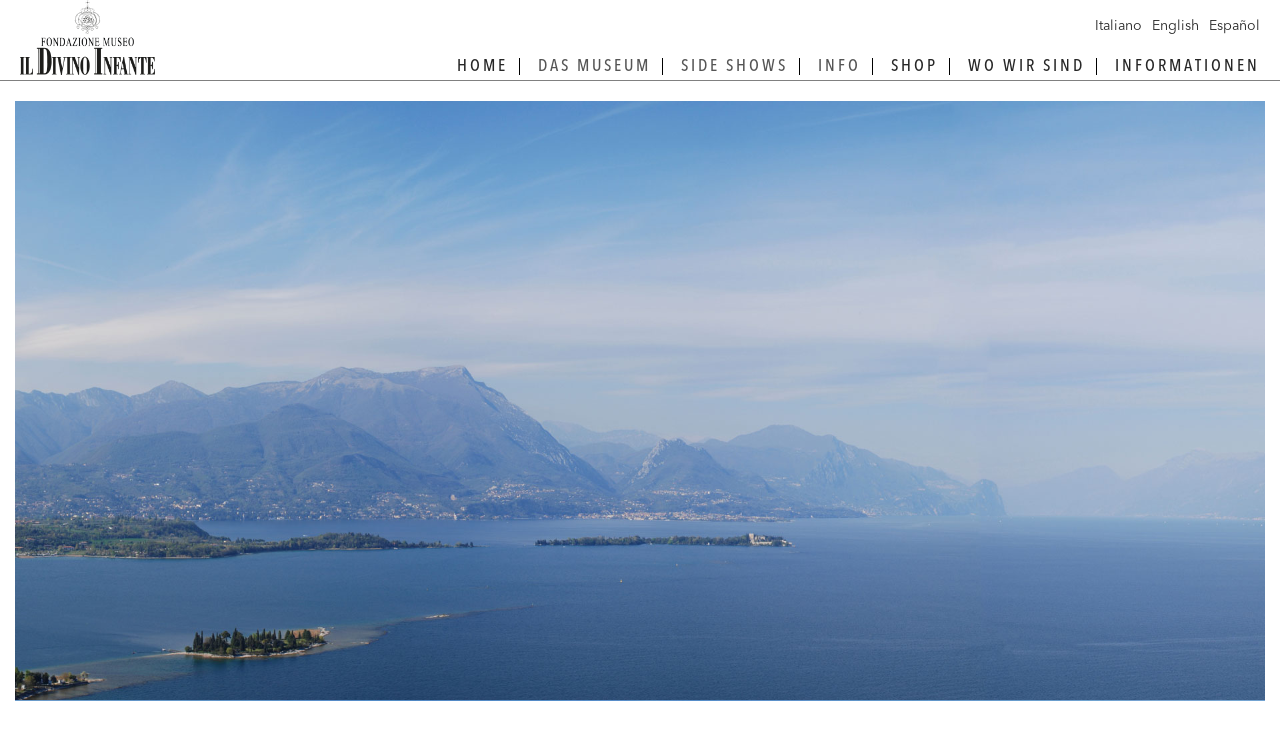

--- FILE ---
content_type: text/html; charset=utf-8
request_url: https://www.il-bambino-gesu.com/museum/gebiet.html
body_size: 5263
content:
<!DOCTYPE html>
<html lang="de">
<head>
<base href="/">
<meta charset="UTF-8" /><title>Gebiet Info Museo Divino Infante Gardone Riviera (lGardasee)</title>
<meta name="robots" content="INDEX, FOLLOW" /><meta name="viewport" content="width=device-width, initial-scale=1.0, maximum-scale=1.0, user-scalable=0" />
<link rel="alternate" href="https://www.il-bambino-gesu.com/museo/il-nostro-territorio" hreflang="it" />  
<link rel="alternate" href="https://www.il-bambino-gesu.com/museum/gebiet.html" hreflang="de" />  
<link rel="alternate" href="/museum/the-territory.html" hreflang="en" />  
<link rel="alternate" href="https://www.il-bambino-gesu.com/museo/el-terriorio.html" hreflang="es" />  
<link rel='stylesheet' href="https://www.il-bambino-gesu.com/temi/ponto/framework/css/external.min.css" />
<link rel='stylesheet' href="https://www.il-bambino-gesu.com/temi/ponto/styles.css" />
<script defer src="/jcomp/fontawesome/fa-light.min.js"></script>
<script defer src="/jcomp/fontawesome/fa-brands.min.js"></script>
<script src="/jcomp/fontawesome/fontawesome.min.js"></script>


</head>
<body> 
	<div id="header">
		<div class="row expanded">
            <div class="logo">	
<a href="https://www.il-bambino-gesu.com/museum/willkommen.html" title="Home"> <img src="https://www.il-bambino-gesu.com/image/logodivinoinfante.png" alt="" /></a></div>	
			<div class="flag">

<ul>
<li><a href="https://www.il-bambino-gesu.com/museo/il-nostro-territorio" title="" accesskey="i">Italiano</a></li>
			   <li><a href="https://www.il-bambino-gesu.com/museum/the-territory.html" title="" accesskey="e">English</a></li>
			   <li><a href="https://www.il-bambino-gesu.com/museo/el-terriorio.html" title="">Español</a></li>
			   </ul>
</div>			<button type="button" class="hamburger hamburger--vortex">
   <span class="hamburger-box">
    <span class="hamburger-inner"></span>
   </span>
</button>
<nav class="nereo_menu">
    <ul>
        <li><a href="https://www.il-bambino-gesu.com/museum/willkommen.html" accesskey="J">Home</a>		                        </li>
        <li>Das Museum		<ul>                    <li><a href="https://www.il-bambino-gesu.com/museum/die-sammlerin.html">Die sammlerin</a></li>
                    <li><a href="https://www.il-bambino-gesu.com/museum/die-verehrung.html">Die Verehrung</a></li>
                    <li><a href="https://www.il-bambino-gesu.com/museum/die-marien-kindlein.html">Die Marien - Kindlein</a></li>
                    <li><a href="https://www.il-bambino-gesu.com/museum/die-restaurierung.html">Die restaurierung</a></li>
                    <li><a href="https://www.il-bambino-gesu.com/museum/die-neapoletanische-krippe.html">Die neapoletanische krippe</a></li>
                    <li><a href="https://www.google.com/maps?q&layer=c&panoid=tqs8-D3BV9YAAARBvHl7vQ" target="_blank">Virtual tour</a></li>
                </ul>        </li>
        <li>Side shows		<ul>                    <li><a href="https://www.il-bambino-gesu.com/museum/die-bekleideten-madonnen.html">Die Bekleideten Madonnen</a></li>
                    <li><a href="https://www.il-bambino-gesu.com/museum/veranstaltungen.html">Veranstaltungen</a></li>
                    <li><a href="https://www.il-bambino-gesu.com/museum/restaurierung.html">Restaurierung</a></li>
                    <li><a href="https://www.il-bambino-gesu.com/museum/antiche-textilien.html">Antiche textilien</a></li>
                </ul>        </li>
        <li>Info		<ul>                    <li><a href="https://www.il-bambino-gesu.com/museum/pressebuero.html">Pressebüro</a></li>
                    <li><a href="https://www.il-bambino-gesu.com/museum/zeitplan-und-preise.html">Zeitplan und Preise</a></li>
                    <li class="active" >Gebiet</li>
                    <li><a href="https://www.il-bambino-gesu.com/museum/onegardaticket.html"> One Garda Ticket</a></li>
                    <li><a href="https://www.il-bambino-gesu.com/museo/hanno-scritto-di-noi">Sie Sagen Über Uns</a></li>
                    <li><a href="https://www.il-bambino-gesu.com/museum/Freunde.html">Freunde</a></li>
                    <li><a href="https://www.il-bambino-gesu.com/museum/video-divino-infante.html">Video</a></li>
                </ul>        </li>
        <li><a href="https://www.il-bambino-gesu.com/museum/shopbook.html">Shop</a>		                        </li>
        <li><a href="https://www.il-bambino-gesu.com/museum/wo-wir-sind.html">Wo wir sind</a>		                        </li>
    <li><a href="javascript:;" onclick="modalinfogb('https://www.il-bambino-gesu.com/mod/infog-modal.php?lg=9&amp;fin=0&amp;area=colonna2&amp;sezio=114&amp;ombra=','infomodal')"  title="Informationen"  rel="nofollow">Informationen</a></li>
    </ul>
</nav>
		</div>
	</div>
<div class="imgpagwrapper">
    <div class="arrowdown"></div>
</div>
    <div class="noimage"></div>
			        <div class="modshape">
                <div class="expanded row large-unstack">
                <div class="large-12 column">
<div class="dzsparallaxer auto-init use-loading simple-parallax simple-parallax--is-only-image "
            data-options='{settings_mode_oneelement_max_offset: "30",animation_duration:"0"}'
         style="height: 600px;">
    <div class="divimage dzsparallaxer--target "  style="background-image: url('https://www.il-bambino-gesu.com/image/11180411031142.jpg');">
    </div>
    </div>

</div>        </div>
        <div class="clear"></div>
        </div>
        <div class="modshape"  style="margin-top:50px;margin-bottom:50px;">
                <div class="row large-unstack">
                <div class="large-6  column  align-self-middle"><div class="textshape">
        <p style="text-align: justify;"><em><strong>von Auretta Monesi</strong><br />
<br />
Gardone Riviera, am zur Provinz Brescia gehörenden Ufer des Gardasees, ist über die Autobahn A4 Turin â€“ Triest, Ausfahrt Desenzano, und dann über die Staatsstrasse 572 (westliche â€žGardesana') zu erreichen, die über Salò und Gardone bis nach Riva del Garda führt.</em></p>
</div>

</div><div class="large-6 column"><div class="textshape">
        <h1>GLORREICHE MOMENTE</h1>

<p style="text-align: justify;">Der Erfolg von Gardone begann Ende des 19. Jahrhunderts, als einige deutsche &Auml;rzte befanden, das Klima des kleinen Orts sei ideal, um dort laue Winter und von der Brise des Sees erfrischte Sommer zu verbringen.<br />
So kam es, dass sich das mitteleurop&auml;ische B&uuml;rgertum in das Dorf verliebte, und dort Villen mit pr&auml;chtigen Parks, prunkvolle Gasth&ouml;fe und sogar ein Spielkasino baute. Viele der zu den Villen geh&ouml;renden Gr&uuml;nanlagen sind heute &ouml;ffentlich zug&auml;ngliche Parks.<br />
<br />
Wie zum Beispiel der in den Anfangsjahren des 20. Jahrhunderts geschaffene Garten Heller, am Ende der Via Roma, der dicht mit Bambus und vielen edlen Pflanzen bewachsen ist (ge&ouml;ffnet von M&auml;rz bis Oktober, 9-19 Uhr, Info 0336/41.08.77).<br />
Nicht weit entfernt dr&auml;ngt sich die Freitreppe von Villa Alba in den Blick, die in einem imposanten ionischen S&auml;ulengang endet. Auch ihre Geschichte begann zu Anfang des 20. Jahrhunderts, als die deutsche Familie Langensiepen sie im neuklassischen Stil erbauen lie&szlig;. Heute ist die Villa im Besitz der Gemeinde Gardone und wird zurzeit technisch modernisiert.<br />
<br />
Sie wird im kommenden Jahr wieder er&ouml;ffnet und soll Veranstaltungen und Kongresse aufnehmen. Ihr Park steht jedoch den Besuchern offen.</p>
</div>

</div>        </div>
        <div class="clear"></div>
        </div>
        <div class="modshape">
                <div class="expanded row large-unstack">
                <div class="large-12 column">
<div class="dzsparallaxer auto-init use-loading simple-parallax simple-parallax--is-only-image "
            data-options='{settings_mode_oneelement_max_offset: "30",animation_duration:"0"}'
         style="height: 600px;">
    <div class="divimage dzsparallaxer--target "  style="background-image: url('https://www.il-bambino-gesu.com/image/11180411024240.jpg');">
    </div>
            <div class="notaparallax imgshapenota"><h2>IL VITTORIALE DEGLI ITALIANI</h2>
</div>
    </div>

</div>        </div>
        <div class="clear"></div>
        </div>
        <div class="modshape"  style="margin-top:50px;margin-bottom:50px;">
                <div class="row large-unstack">
                <div class="large-6 column"><div class="textshape">
        <p style="text-align: justify;">Das &bdquo;Vittoriale degli Italiani&ldquo;, ab 1921 Wohnsitz von Gabriele d&#39;Annunzio. Die Zitadelle des &bdquo; Vittoriale&ldquo; in der Ortschaft Cargnacco, nimmt einen weiten Teil des Gebiets von Gardone ein und f&auml;llt sanft zum Seeufer ab. Heute ist sie ein Museum, das j&auml;hrlich 170 tausend Besucher z&auml;hlt.<br />
<br />
In dem extravaganten Haus, in dem sich Tausende von Gegenst&auml;nden und Erinnerungsst&uuml;cken dr&auml;ngen, hat sich seither nichts ver&auml;ndert. Der Park beherbergt eindrucksvolle Einrichtungen wie das große Freilichttheater, Exedren, Pavillons und sogar den Bug eines Schiffes, das zwischen den Olivenbäumen vor Anker gegangen ist. </p>
</div>

</div><div class="large-6 column"><div class="textshape">
        <p style="text-align: justify;">Das Flugzeug, mit dem d&rsquo;Annunzio die Stadt Fiume &uuml;berflog, h&auml;ngt dagegen an der Decke des Auditoriums, wo seit dem Jahr 2000 das Kriegsmuseum eingerichtet ist.</p>

<div class="bottone"><a href="http://www.vittoriale.it/" target="_blank">Sito web &raquo;</a></div>
</div>

</div>        </div>
        <div class="clear"></div>
        </div>
        <div class="modshape">
                <div class="expanded row large-unstack">
                <div class="large-12 column">
<div class="dzsparallaxer auto-init use-loading simple-parallax simple-parallax--is-only-image "
            data-options='{settings_mode_oneelement_max_offset: "30",animation_duration:"0"}'
         style="height: 600px;">
    <div class="divimage dzsparallaxer--target "  style="background-image: url('https://www.il-bambino-gesu.com/image/11180416020757.jpg');">
    </div>
            <div class="notaparallax imgshapenota"><h2><span>GRAND HOTEL FASANO</span></h2>
<p><em><span style="color:#FFFFFF;">Jahrhunderts gebaut und wurde auch von<br />
Mitgliedern der Hauses Habsburg besucht,<br />die zur Fasanenjagd hierher kamen.</span></em></p>
</div>
    </div>

</div>        </div>
        <div class="clear"></div>
        </div>
        <div class="modshape"  style="margin-top:50px;margin-bottom:50px;">
                <div class="row large-unstack">
                <div class="large-6 column"><div class="textshape">
        <p style="text-align: justify;">Im Gr&uuml;n des Ortsteils Fasano befindet sich am Ufer des Sees eines der faszinierendsten Hotels der Zone, das Grand Hotel Fasano (Via Zanardelli 190, 0365/ 29.02.20), ein 5-Sterne-Hotel. Es wurde zu Anfang des 20.<br />
<br />
Jahrhunderts gebaut und wurde auch von Mitgliedern der Hauses Habsburg besucht, die zur Fasanenjagd hierher kamen. Es bietet auch einen Anlegesteg am See, einen hohen Turm, ein Frei- und ein Hallenschwimmbad, sowie einen wundersch&ouml;nen Garten. 2007 ist das Hotel von April bis November ge&ouml;ffnet. Doppelzimmer ab 200 Euro einschlie&szlig;lich Fr&uuml;hst&uuml;ck.<br />
Stolz der Fam. Mayr, den Besitzern und Leitern des Hotels, ist das k&uuml;rzlich er&ouml;ffnete Aqua Spa, ein Wellness- Center, das sich auf nat&uuml;rliche Behandlungen und Produkte gr&uuml;ndet (ganzj&auml;hrig ge&ouml;ffnet, der Eintritt f&uuml;r einen Tag kostet 30 Euro). Eine weitere, prunkvolle Villa am Ufer des Sees wurde zum Hotel- Restaurant Villa Fiordaliso, 4 Sterne (Via Zanardelli 132, 0365/ 29.00.14, ge&ouml;ffnet von M&auml;rz bis Oktober).<br />
<br />
Sie wurde 1931 gebaut und ist deshalb ber&uuml;hmt, weil hier w&auml;hrend der Italienischen Sozialrepublik Claretta Petacci wohnte.<br />
Das zur Hotelkette Relais et Ch&agrave;teaux geh&ouml;rende Hotel verf&uuml;gt &uuml;ber 7 mit Stilm&ouml;beln eingerichtete Zimmer, Hallenbad und Garten am Seeufer. Doppelzimmer ab 240 Euro.</p>

</div>

</div><div class="large-6 column"><div class="textshape">
        <p style="text-align: justify;">Das von dem jungen K&uuml;chenchef Riccardo Camanini geleitete Restaurant geh&ouml;rt zu den besten des Gebiets und zeichnet sich durch die Verwendung lokaler Produkte in phantasievollen Rezepten aus, wie beispielsweise &bdquo;Ravioli al bagoss&ldquo; (Bagoss ist eine K&auml;sesorte aus den naheliegenden T&auml;lern), Spanferkel oder modern abgewandelten Gerichten mit Fisch aus dem See; die Rechnung bel&auml;uft sich auf 75 Euro.<br />
<br />
Die Geschichte des Fremdenverkehrs in Gardone begann jedoch beim Grand Hotel Gardone, 4 Sterne (Via Zanardelli 84, 0365/2.02.61, ge&ouml;ffnet von April bis Oktober): es entstand unter dem Namen Albergo Pizzoccolo und war kaum mehr als ein Gasthaus am Ufer des Sees.<br />
Nach einer Zeit wechselnden Gl&uuml;cks wurde es zu dem heutigen, gro&szlig;en Palast mit herrlicher Aussicht auf den See. Doppelzimmer mit Fr&uuml;hst&uuml;ck ab 179 Euro.</p>

<div class="bottone"><a href="https://www.ghf.it/" target="_blank">Sito web &raquo;</a></div>
</div>

</div>        </div>
        <div class="clear"></div>
        </div>
    					
	<div id="footer">
        <div class="row expanded align-middle">
            <div class="large-4 medium-5 small-12">
                <nav class="nereo_menu_footer">
	<ul>

		<li><a href="https://www.il-bambino-gesu.com/museum/willkommen.html" accesskey="J"">Home</a></li>


		<li><a href="https://www.il-bambino-gesu.com/museum/die-sammlerin.html"">Das Museum</a></li>


		<li><a href="https://www.il-bambino-gesu.com/museum/die-bekleideten-madonnen.html"">Side shows</a></li>


		<li><a href="https://www.il-bambino-gesu.com/museum/pressebuero.html"">Info</a></li>


		<li><a href="https://www.il-bambino-gesu.com/museum/shopbook.html"">Shop</a></li>


		<li><a href="https://www.il-bambino-gesu.com/museum/wo-wir-sind.html"">Wo wir sind</a></li>

	</ul>
</nav>
	            </div>
            <div class="large-4 medium-7 small-12">
			<div class="intestazione">
<div class="logofooter"><img alt="" src="https://www.il-bambino-gesu.com/image/iconsdivinobianco.png" /></div>

<p style="text-align: center;">Gardone Riviera (Brescia)<br />
via Dei Colli, 34 LAGO DI GARDA</p>

<p style="text-align: center;">tel. +39 0365 293105 - fax +39 0365 290 221<br />
Cell 335 360520</p>

<p style="text-align: center;">SEDE LEGALE: Via Zanardelli 190 - 25083<br />
GARDONE RIVIERA (BS)</p>

<p style="text-align: center;">P.IVA 03290820988 - C.F. 96031050170</p>

<p style="text-align: center;"><a href="mailto:Â info@il-bambino-gesu.com">&nbsp;info@il-bambino-gesu.com</a></p>

<hr />
<p style="text-align: center;">&nbsp;<a href="https://www.instagram.com/museodivinoinfante/" target="_blank"><img alt="" src="https://www.il-bambino-gesu.com/image/varieinstagram-social.png" style="height: 30px; width: 30px;" /></a>&nbsp;<strong><a href="https://www.instagram.com/museodivinoinfante/"><span style="color:#FFFFFF;">Folgen Sie uns auf Instagram</span></a></strong></p>
</div>            </div>
            <div class="large-4 medium-12 small-12">
				
<div id="banner4">
<div class="banner_body4">							<a href="https://www.il-bambino-gesu.com/include/contban.php?cod=80&amp;url=http://www.gardamusei.it/" target="_blank">
												<img src="https://www.il-bambino-gesu.com/image/xb1180413090436.png" alt="" />
													</a>
																<div class="textban4">
											</div>
								</div>
	</div>
            </div>
        </div>
	</div>
    <div id="footer1">
        
<div id="tebe">
	<a rel="nofollow" href="https://www.il-bambino-gesu.com/adminTeb/index.php?lga=9&amp;ric=1&amp;selsez=114&amp;sezione=442&amp;mg=5"><i class="fal fa-code-commit"></i></a>
	<a class="tebe-link" href="http://www.tebaide.it" target="_blank">Tebaide Media</a>
</div>    </div>
<script src="https://code.jquery.com/jquery-2.2.1.min.js"></script>
<script src="https://www.il-bambino-gesu.com/jcomp/ScrollMagic.min.js"></script>
<script src="https://www.il-bambino-gesu.com/jcomp/jquery.textillate.js"></script>
<script src="https://www.il-bambino-gesu.com/jcomp/jquery.lettering.js"></script>
<script src="https://www.il-bambino-gesu.com/jcomp/foundation.min.js"></script>
<script src="https://www.il-bambino-gesu.com/jcomp/velocity.min.js"></script>
<script src="https://www.il-bambino-gesu.com/jcomp/funzioni.js"></script>
<script src="https://www.il-bambino-gesu.com/mod/shape/dzsparallaxer.js"></script>

<div id="popmodal"></div>

<script>
    $(document).ready(function() {
        $('h1, .fadein').each(function(i, item){
            var controller = new ScrollMagic.Controller();
            var element = $(item);
            $(element).textillate({ in: { effect: 'fadeIn', delay: 80, }});
            var scene = new ScrollMagic.Scene({triggerElement: element, offset: 400})
                .on("enter", function (x) {
                    $(element).textillate('in');

                })
                .addTo(controller);
        })
    });
    </script>


<div id="infomodal"></div>
</body>
</html>

--- FILE ---
content_type: text/css
request_url: https://www.il-bambino-gesu.com/temi/ponto/styles.css
body_size: 5737
content:
@font-face {
	font-family: 'AvenirRegular';
	font-style: normal;
	font-weight: normal;
	src: local('Avenir Next LT Pro Regular'), url('framework/fonts/AvenirNextLTPro-Regular.woff') format('woff');
}
@font-face {
	font-family: 'AvenirLight';
	font-style: normal;
	font-weight: normal;
	src: local('Avenir Next LT Pro Ultra Light Condensed'), url('framework/fonts/AvenirNextLTPro-UltLtCn.woff') format('woff');
}
@font-face {
	font-family: 'AvenirMedium';
	font-style: normal;
	font-weight: normal;
	src: local('Avenir Next LT Pro Medium Condensed'), url('framework/fonts/AvenirNextLTPro-MediumCn.woff') format('woff');
}
@font-face {
	font-family: 'AvenirHeavy';
	font-style: normal;
	font-weight: bold;
	src: local('Avenir Next LT Pro Heavy Condensed'), url('framework/fonts/AvenirNextLTPro-HeavyCn.woff') format('woff');
}
@media print{
	body{
		background-color:white;
		color:black;
		font-size:11px;
	}
	#contenitore{
		width:100%
	}
	#colonna3{
		text-align:justify
	}
	#colonna2,#colonna1,#testa,#tebe,#ground,#zcontent,#supersizedCont,#menugea,.flag{
		display:none
	}
	div.intestazione{
		font-size:10px;
		text-align:center
	}
	a:link,a:visited,a:hover,a:active{
		text-decoration:none;
		color:black
	}
	#piedipagina{
		position:relative;
		font-size:10px
	}
	a[href]:after{
		content:""
	}
}

/* Stili Int */

body,html {
	height: 100%;
	margin: 0;
	padding: 0;
}

body {
	position: relative;
	font: 14px "AvenirRegular", sans-serif;
	background-color: #fff;
	color: #555;
	text-align: left;
	line-height: 20px;
}
body #footerBoxMessage {
    background: rgb(255, 255, 255);
}
body #footerBoxitem a {
    color: rgb(67, 67, 67);
}

.clear {
	clear: both;
}
.btn {
	border: 0;
}

img {
	vertical-align: middle;
	border: 0px;
	max-width: 100%;
}
table {
	border-collapse: collapse;
	border-spacing: 0;
}
h1, h2, h3, h4, h5, h6 {
	font-weight: normal;
	padding: 0px;
	margin: 0px;
}
h2 {
	font-size: 2.5rem;
	font-family: "AvenirHeavy";
	letter-spacing: 5px;
}
.title h1 {
	font-family: "AvenirRegular";
	text-transform: uppercase;
	text-align: center;
	border-bottom: 1px solid #000;
	margin-bottom: 25px;
}
:focus {
	outline:none;
}
#tebe {
	padding-left: 20px;
	font-size: 12px;
}
#tebe a:link, #tebe a:visited {
}
button, input, select, textarea {
	font-family: inherit;
	font-size: inherit;
	line-height: inherit;
}
.container {
	position: relative;
	margin: 0 auto;
}
a:link, a:visited {
	text-decoration: none;
	color: #272727;
}
a:hover, a:active, a:focus {
	color: #000000;
}
a i:before {
	cursor: pointer !important;
}
#container {
}
#header {
	position: fixed;
	top: 0;
	left: 0;
	width: 100%;
	z-index: 2;
	background-color: #fff;
	padding-left: 20px;
}
.noimage {
	height: 81px;
	border-bottom: 1px solid #808080;
	margin-bottom: 20px;
}
#box {
	position: relative;
	min-height: 2px;
	height: auto !important;
}
#colonna1 {
	position: relative;
}
#colonna2 {
	position: relative;
	padding: 20px;
	width: 100%;
}
.nereo_menu_footer {
	position: relative;
	text-align: left;
	padding-left: 20px;
}
.nereo_menu_footer ul {
	position: relative;
	margin: 0;
	padding: 0;
	list-style-type: none;
	font-size: 20px;
	font-family: "AvenirLight";
	line-height: 1.3;
	margin-left: 20px;
}
.nereo_menu_footer a:link, .nereo_menu_footer a:visited {
	text-decoration: none;
	color: #bfbfbf;
}
.nereo_menu_footer a:hover, .nereo_menu_footer a:active, .nereo_menu_footer a:focus {
	color: #a5a5a5;
}
.logofooter {
	border-bottom: 1px solid #fff;
	position: relative;
	width: 100%;
	padding: 10px 0;
	margin-bottom: 20px;
}
.logofooter img {
	height: 100px;
}
#footer div#banner4 {
	position: relative;
	text-align: right;
	padding-right: 45px;
}
#footer {
 	position: relative;
 	text-align: center;
 	padding: 10px;
	color: #e0e0e0;
	background-color: #434343;
}
#footer .banner_body4 {
	text-align: center;
	margin: 25px 0;
}
#footer div.intestazione {
	font-family: "AvenirLight";
	font-size: 20px;
}
.intestazione a:link, .intestazione a:visited {
		color: #c5c5c5;

    font-weight: 700;
}
.intestazione a:hover {
    color: #e0e0e0;
}

div#footer1 {
	text-align: center;
	padding: 8px 0;
}
div.logo {
	position: relative;
	height: 80px;
}

div.logo img {
	height: 75px;
}

.risposta {
    text-align: center;
    font-size: 25px;
    padding-top: 50px;
}

/* Link richiesta informazioni */

div.informazioni {
	position: absolute;
	top: -10px;
	right: 0;
}
div.informazioni ul {
	margin: 0px;
	padding: 0px;
	list-style-type: none;
}
div.informazioni ul li {
	float: left;
	padding-left: 10px
}
div.informazioni ul li a:link,div.informazioni ul li  a:visited {
	text-decoration: none;
}
div.informazioni ul li a:hover, div.informazioni ul li a:active, div.informazioni ul li a:focus {
}

/* Menu pagine */

.nereo_menu {
	position: absolute;
	top: 53px;
	right: 20px;
	text-transform: uppercase;
	font-size: 17px;
	font-family: "AvenirMedium";
	letter-spacing: 3px;
}
.hamburger {
	display: none;
	position: absolute;
	right: 6px;
	top: 40px;
}
.nereo_menu ul {
	margin: 0;
	padding: 0;
	list-style-type: none;
}
.nereo_menu ul ul {
	display: none;
	margin: 0;
	padding: 0;
	list-style-type: none;
}
.nereo_menu ul ul li a {
	color: rgb(255, 255, 255);
	font-size: 12px;
}
.nereo_menu ul ul li {
	padding-left: 0px;
}
.nereo_menu ul ul > li::after {
	width: 0px;
}
.nereo_menu ul ul li.active {
	text-decoration: underline;
	color: #fff;
}
.nereo_menu ul > li {
	float: left;
	padding-left: 30px;
	position: relative;
	cursor: default;
}
.nereo_menu ul > li::after {
	position: absolute;
	content: "";
	top: 5px;
	width: 1px;
	background-color: #000;
	right: -12px;
	bottom: 5px;
}
.nereo_menu ul > li:last-child::after {
	width: 0px;
}
.nereo_menu ul:first-child > li:hover > ul {
	display: block;
	position: absolute;
	padding: 15px;
	background-color: #950725;
	text-align: left;
	width: 200px;
}
.nereo_menu ul ul li{
	display: block;
	float: none;
}
/* Lingue */

div.flag {
	position: absolute;
	top: 15px;
	right: 20px;
}
div.flag ul {
	margin: 0px;
	padding: 0px;
	list-style-type: none;
}
div.flag li {
	padding-left: 10px;
	float: left;
}
div.flag img {
	border: none;
}
div.flag a:link,div.flag  a:visited {
	text-decoration: none;
}
div.flag a:hover, div.flag a:active, div.flag a:focus {
}
h1.tsez {
	position: relative;
	text-align: left;
	margin: 0;
	padding: 0;
}
h2.nolink {
	position: relative;
	margin: 0;
	padding: 0;
	text-align: left;
}
h3.nolink {
	position: relative;
	margin: 0;
	padding: 0;
	text-align: left;
}

/* Immagine della pagina */

#imgpag {
	position: relative;
	margin-bottom: 45px;
	margin-top: 75px;
	border: .9375rem solid #fff;
	min-height: 680px;
}
.imgpagwrapper {
	position: relative;
}
.imgpagwrapper .arrowdown {
	position: absolute;
	left: 50%;
	-webkit-transform: translatex(-50%);
	-moz-transform: translatex(-50%);
	-ms-transform: translatex(-50%);
	-o-transform: translatex(-50%);
	transform: translatex(-50%);
	background: url(images/arrowdown.svg) no-repeat center center;
	bottom: 50px;
	width: 50px;
	height: 50px;
	cursor: pointer;
}
#imgpag img, #imgpag object, #imgpag embed {
	width: 100%;
	height: 400px;
}
.tnota {
	text-align: justify;
}

/* Banner Default */

.banner1 {
	position: relative;
	font-size: 11px;
	text-align: center;
}
.banner1 div.corpob {
}

/* Link richiesta informazioni */

ul.infolink {
	margin: 0px;
	padding: 0px;
	list-style-type: none;
}
ul.infolink li {
	display: inline;
	padding-left: 10px;
}
ul.infolink li a:link,ul.infolink li  a:visited {
	text-decoration: none;
}
ul.infolink li a:hover,ul.infolink li a:active, a:focus {
}

/* Commenti */

div.commenti {
	width: 100%;
	border-top: 1px solid lightgray;
	margin: 5px 0;
	padding: 5px 0;
}
div.commenti.commenti-post {
	text-align: left;
}
div.commenti div.titolo-commento {
	padding: 6px 10px;
	background: #272727;
	color: white;
	font-size: 16px;
	margin: 10px 0 15px 0;
}
div.commenti div.riga {
	margin: 10px 0;
}
div.commenti textarea.commento {
	width: 400px;
	height: 100px;
}
div.commenti div.item {
	margin: 20px 0;
	min-height: 50px;
	color: #555;
}
div.commenti div.item img.img {
	border-radius: 1px;
	padding: 2px;
	box-shadow: 0 0px 3px 0 #555;
	background: white;
	opacity: 0.8;
	float: left;
}
div.commenti div.item img.img:hover {
	opacity: 1;
}
div.commenti div.item div.titolo {
	margin-left: 70px;
}
div.commenti div.item div.commnota {
	margin: 5px 0 0 70px
}
div.commenti div.item div.titolo span.nome {
	font-weight: bold;
	color: #444;
}

/* BLOG */

.blogonsite {
	padding: 10px;

}

.blogsite_titolo {
	text-align: center;
}

.blog_post {
	padding: 10px;
}

.blog_post ul {
	padding: 0;
	margin: 0;
	list-style-type: none;
	color: #919191;
}

.blogsite_titolopost {
	padding: 10px 0 5px 0;
	font-size: 20px;
}

.blogsite_image {
	max-height: 250px;
    overflow: hidden;
}

.blogsite_image img {
	width: 100%;
}

/* GALLERY SLIDER */
.right-single-arrow {
	display: inline;
	position: absolute;
	top: 0;
	bottom: 0;
	margin: auto;
	right: 70px;
	width: 25px;
	height: 25px;
	opacity: .7;
	font-size: 24px;
	cursor: pointer;
	-webkit-user-select: none;
	user-select: none;
	z-index: 1;
	color: #fff;
}
.left-single-arrow {
	display: inline;
	position: absolute;
	top: 0;
	bottom: 0;
	margin: auto;
	left: 70px;
	width: 25px;
	height: 25px;
	opacity: .7;
	font-size: 24px;
	cursor: pointer;
	-webkit-user-select: none;
	user-select: none;
	z-index: 1;
	color: #fff;
}
#imgpag_frase {
	position: absolute;
	bottom: 120px;
	left: 60px;
	color: rgb(255, 255, 255);
}
#imgpag .rslides {
	position: relative;
	list-style: none;
	overflow: hidden;
	width: 100%;
	padding: 0;
	margin: 0;
}
#imgpag .rslides li {
	-webkit-backface-visibility: hidden;
	position: absolute;
	display: none;
	width: 100%;
	left: 0;
	top: 0;
}
#imgpag .rslides li:first-child {
	position: relative;
	display: block;
	float: left;
}
#imgpag .rslides img, #imgpag img {
	display: block;
	height: auto;
	width: 100%;
	border: 0;
}
#imgpag .rslides img {
	float: left;
}
#imgpag .rslides_nav {
	display: none;
}
#imgpag a.rslides_nav {
	z-index: 9999;
	font-size: 78px;
	color: #FFF;
	position: absolute;
	top: 50%;
	margin: -40px 0 0 0;
}
#imgpag a.rslides_nav.prev {
	left: 20px;
}
#imgpag a.rslides_nav.next {
	right: 20px;
}
#imgpag div.text_overlay {
	display: none;
	position: absolute;
	bottom: 0;
	left: 0;
	width: 100%;
	height: 180px;
	line-height: 15px;
	text-align: center;
	color: #FFF;
	background: #000;
	z-index: 9999;
	background: url([data-uri]);
	background: -moz-linear-gradient(top,  rgba(0,0,0,0) 0%, rgba(0,0,0,0.8) 92%, rgba(0,0,0,0.8) 100%);
	background: -webkit-gradient(linear, left top, left bottom, color-stop(0%,rgba(0,0,0,0)), color-stop(92%,rgba(0,0,0,0.8)), color-stop(100%,rgba(0,0,0,0.8)));
	background: -webkit-linear-gradient(top,  rgba(0,0,0,0) 0%,rgba(0,0,0,0.8) 92%,rgba(0,0,0,0.8) 100%);
	background: -o-linear-gradient(top,  rgba(0,0,0,0) 0%,rgba(0,0,0,0.8) 92%,rgba(0,0,0,0.8) 100%);
	background: -ms-linear-gradient(top,  rgba(0,0,0,0) 0%,rgba(0,0,0,0.8) 92%,rgba(0,0,0,0.8) 100%);
	background: linear-gradient(to bottom,  rgba(0,0,0,0) 0%,rgba(0,0,0,0.8) 92%,rgba(0,0,0,0.8) 100%);
	filter: progid:DXImageTransform.Microsoft.gradient( startColorstr='#00000000', endColorstr='#cc000000',GradientType=0 );
}
#imgpag div.text_overlay div.inner {
	margin-top: 80px;
}
#imgpag div.text_overlay div.inner p {
	color: #CCC;
}
#ground {
	position: absolute;
	top: 0px;
	left: 0px;
	width: 100%;
	height: 100%;
}
#ground img, #ground object, #ground embed {
	width: 100%;
	height: 100%;
}
.testono, #zcontent, .hidden {
	display: none;
}
#form_box .block {
	margin-top: 25px;
}
#form_box .block h3 {
	font-size: 14px;
	font-weight: bold;
	margin-bottom: 10px;
	color: #525252;
}
#form_box .block .iblock {
	display: inline-block;
	margin-right: 10px;
}
#form_box input[type="submit"] {
	margin-top: 20px;
}
#form_box .alert.alert-error {
	color: #F75F61;
	font-size: 14px;
}
#form_box .alert.alert-info {
	color: #579DCC;
	font-size: 14px;
}
#form_box .alert {
	margin-top: 25px;
}
.has-error {
	border: 1px solid red;
}
.accetta {
	font-size: 13px;
}
.accetta.error, .accetta.error a:link, .accetta.error a:visited {
	color: #FF6767;
}
.accetta input[type=checkbox] {
	vertical-align: -2px;
}
.newsnegativo {
	display: none;
}
.infobox div.mscheda {
	padding: 15px 0;
}
.infobox .legend {
	padding: 40px 0 20px 0;
	color: #AFAFAF;
	font-size: 17px;
}
.infobox input[type=checkbox] {
	vertical-align: -2px;
	margin-right: 5px;
}
#infobox .legend {
	font-size: 21px;
	margin-bottom: 15px;
}
#infobox .privacy textarea {
	min-height: 100px;
}
#infobox .button {
	background-color: rgb(149, 7, 37);
	border-radius: 0;
	max-width: 120px;
	width: 100%;
	font-size: 18px;
	margin: 0 auto;
	display: block;
	margin-bottom: 50px;
	margin-top: 15px;
}
#infobox p, #infobox .inftit {
	text-align: center;
}
#map_canvas {
	max-width: 100%;
	width: auto;
	height: 300px;
}
#map_canvas img {
	max-width: none;
}

/* SHAPE */
a.bottone {
	padding: 10px;
	max-width: 150px;
	width: 100%;
	display: block;
	text-align: center;
	margin: 0 auto;
	font-size: 18px;
	border-bottom: 1px solid rgb(67, 67, 67);
	-webkit-transition: all 0.2s linear;
	-moz-transition: all 0.2s linear;
	-ms-transition: all 0.2s linear;
	-o-transition: all 0.2s linear;
	transition: all 0.2s linear;
	position: relative;
	color: rgb(67, 67, 67);
	z-index: 1;
}
a.bottone:hover {
	color: #fff;
}
a.bottone::before {
	position: absolute;
	content: "";
	left: 0;
	top: 100%;
	bottom: 0;
	right: 0;
	width: 100%;
	background-color: rgb(67, 67, 67);
	-webkit-transition: top 0.3s ease;
	-moz-transition: top 0.3s ease;
	-ms-transition: top 0.3s ease;
	-o-transition: top 0.3s ease;
	transition: top 0.3s ease;
	z-index: -1;
}
a.bottone:hover::before {
	top: 0;
}
.galleryshape {
	padding: 10px;
	margin-top: 20px;
}
.galleryshape .lightgallery .thumb,.galleryshape .lightgallery .thumb .thumb-inner{
	position: relative;
}
.column.large-3.medium-4.small-6.thumb {
	margin-bottom: 25px;
}
.galleryshape .lightgallery .thumb .gallery-poster{
	position: absolute;
	top: 0;
	bottom: 0;
	right: 0;
	left: 0;
	-webkit-transition: all 0.2s ease-in-out;
	-moz-transition: all 0.2s ease-in-out;
	-ms-transition: all 0.2s ease-in-out;
	-o-transition: all 0.2s ease-in-out;
	transition: all 0.2s ease-in-out;
}
.galleryshape .lightgallery .thumb:hover .gallery-poster{
	background-color: rgba(0,0,0,0.4);
}
.galleryshape .lightgallery .thumb .zoom {
	background: url('images/zoom.png') no-repeat center center;
	position: absolute;
	height: 50px;
	width: 100%;
	top: 50%;
	transform: translatey(-50%);
	opacity: 0;
	-webkit-transition: opacity 0.2s ease-in-out;
	-moz-transition: opacity 0.2s ease-in-out;
	-ms-transition: opacity 0.2s ease-in-out;
	-o-transition: opacity 0.2s ease-in-out;
	transition: opacity 0.2s ease-in-out;
}
.galleryshape .lightgallery .thumb:hover .zoom {
	opacity: 1;
}

/* INDICE modello 1*/

.shapeindice {
	width: 100%;
	position: relative;
	background-color: #d9d2c3;
	padding: 25px;
}
.titoloindice {
	font-family: "AvenirMedium";
	font-size: 25px;
	margin-bottom: 15px;
	margin-top: 15px;
}
.owl-theme .owl-nav.disabled + .owl-dots {
	margin-top: 10px;
	position: absolute;
	bottom: -27px;
	right: -20px;
}
.owl-theme .owl-dots .owl-dot.active span, .owl-theme .owl-dots .owl-dot:hover span {
	background: rgb(255, 255, 255);
}
.owl-theme .owl-dots .owl-dot span {
	background: rgb(231, 231, 231);
	transition: opacity .2s ease;
}
.testoindice {
	font-size: 20px;
}
.btn.btn-sm.btn-block.indicedettagli-carousel {
	margin-top: 45px;
	border: 1px solid rgb(0, 0, 0);
	display: block;
	max-width: 100px;
	text-align: center;
	padding: 5px;
	cursor: pointer;
	-webkit-transition: all 0.3s linear;
	-moz-transition: all 0.3s linear;
	-ms-transition: all 0.3s linear;
	-o-transition: all 0.3s linear;
	transition: all 0.3s linear;
}
.btn.btn-sm.btn-block.indicedettagli-carousel:hover {
	background-color: rgb(204, 193, 173);
}
.shapeindice .item {
	position: relative;
	margin: 7px 7px;
	text-align: center;
	overflow: hidden;
	background-color: rgb(154, 154, 154);
	max-width: 270px;
}
.shapeindice .item img:hover{
	background-color: rgba(31,32,35,0.7);
	 -webkit-transition : background-color 800ms linear ; 
    -moz-transition : background-color 800ms linear ; 
    -o-transition : background-color 800ms linear ; 
    -ms-transition : background-color 800ms linear ; 
    transition : background-color 800ms linear ;
	border-bottom: 3px solid #9d3742;
	
}
.imgindice {
	height: 270px;
	background-size: contain !important;
	background-color: rgb(217, 210, 195) !important;
}
.text-slider {
	background-color: rgb(154, 154, 154);
	min-height: 210px;
	padding-top: 5px;
}
.shapeindice .item img {
	width: 200px;
border-bottom: 3px solid #46494e;
}
.shapeindice .item .titoloindice {
	margin: 6px 14px;
	font-size: 16px;
	color: #ece7e3;
	text-align: center;
	text-transform: capitalize;
	
}
.shapeindice .item .testoindice {
 margin: 4px 15px;
	color: #efeae6;
	text-align: center;
	font-size: 16px;
	 padding-bottom: 40px;
}
.shapeindice .item .indicedettagli {
	position: absolute;
	bottom: 0px;
	right: 0px;
	width: 250px;
	padding: 0;
  
    color: #FFF;
}

/* BOLLETTINI */

.shapefoder {
    text-align: center;
}
.shapefoder h4 {
    text-align: left;
    margin-bottom: 10px;
}
.shapefoder .notafolder {
    text-align: left;
    margin-bottom: 20px;
}
.shapefoder img {
	margin-bottom: 5px;
}
/* SCHEDE*/

.scheda_icona {
    position: relative;
    width: 100%;
    height: 230px;
}

/* INDICE modello 2*/

.shapeindice1 {
	width: 100%;
	position: relative;
}
.shapeindice1 .item {
	position: relative;
	margin: 0px 7px;
	text-align: center;
	overflow: hidden;
	background-color: #e1e1de;
	min-height: 358px;
}
.shapeindice1 .item img:hover{
	background-color: rgba(31,32,35,0.7);
}

.shapeindice1 .imgindice {
		
}
.shapeindice1 .item img {
	width: 200px;
}
.shapeindice1 .item .titoloindice {
	margin: 6px 14px;
	font-size: 26px;
	color: #a1a19e;
	text-align: center;
	text-transform: capitalize;
	border-bottom: 1px solid #999996;
}
.shapeindice1 .item .testoindice {
	margin: 4px 15px;
	color: #ababa8;
	text-align: center;
	font-size: 16px;
	padding-bottom: 40px;
}
.shapeindice1 .item .indicedettagli {
	position: absolute;
	bottom: 0px;
	right: 0px;
	width: 250px;
	padding: 0;
    color: #FFF;
}

/* GLOBALI */

.modshape {

}
.modshape .container {
	
}
.modshape .container .imgshape {
	
}
.modshape .container .imgshapenota {
	
}
.modshape .container .textshape {
	
}
.shapemodulo {
	
}
.notaparallax.imgshapenota {
	position: absolute !important;
	top: 26px;
	left: 35px;
	color: rgb(255, 255, 255);
}
.notaparallax.imgshapenota a {
	display: block;
	border: 1px solid #fff;
	color: #fff;
	width: 200px;
	padding: 10px;
	text-align: center;
	font-size: 20px;
	margin-top: 20px;
	text-transform: uppercase;
	-webkit-transition: all 0.3s linear;
	-moz-transition: all 0.3s linear;
	-ms-transition: all 0.3s linear;
	-o-transition: all 0.3s linear;
	transition: all 0.3s linear;
}
.notaparallax.imgshapenota a:hover {
	color: #000;
	background-color: #fff;

}
.notaparallax.imgshapenota a span{
	font-family: "AvenirHeavy";
	letter-spacing: 2px;
}
.modshape.texturegrigia {
	background-image: url(images/texturegrigia1.png);
}
.modshape.texturegialla {
	background-image: url(images/texturegrigia.png);
}
.modshape.neri {
	font-family: 'Open Sans Condensed', sans-serif;
	font-size: 20px;
    color: #D2CECA;
    padding: 50px 0;
	background-color: #1f151c;
}
.modshape.schedaneri {
	font-family: 'Open Sans Condensed', sans-serif;
	font-size: 16px;
    color: #D2CECA;
    padding: 50px 0;
	background-color: #3E2C37;
}
.modshape.schedaneri h3 {
	font-size: 40px;
    border-bottom: 5px solid #D2CECA;
   	display: inline-block;
}
.modshape.schedaneri table {
    width: 100%;
    background: rgba(226, 225, 223, 0.24);
    border: 2px solid #ECEBEA;
    text-align: left;
}
.modshape.schedaneri table td {
    padding: 10px;
	border-bottom: 1px dashed rgba(255, 255, 255, 0.1);
}
.modshape.schedagialli {
	font-family: 'Open Sans Condensed', sans-serif;
	font-size: 20px;
    color: #3e3b29;
    padding: 50px 0;
    text-align: center;
	background-color: #9e976f;
}
.modshape.schedagialli h3 {
	font-size: 40px;
    border-bottom: 3px solid #ece2a7;
   	display: inline-block;
}
.modshape.schedagialli table {
    width: 100%;
    background: rgba(204,195,144,0.42);
    border: 2px solid #e1da9a;
    text-align: justify;
}
.modshape.schedagialli table td {
    padding: 10px;
	border-bottom: 1px dashed rgba(255, 255, 255, 0.1);
}
.modshape.schedagialli  {
	background-color: #bbb483;
}
.modshape.schedaneri table tr:hover {
    background: rgba(226, 225, 223, 0.1);
}
.modshape.opaco .imgshape {
	min-height: 400px;
	background-repeat: no-repeat;
}
.modshape.opaco .overground:hover{
	background-color: #f4f2f2;
	-webkit-transition : background-color 800ms linear ; 
    -moz-transition : background-color 800ms linear ; 
    -o-transition : background-color 800ms linear ; 
    -ms-transition : background-color 800ms linear ; 
    transition : background-color 800ms linear ;
	min-height: 400px;
}
.modshape.opaco h2 {
	font-weight: bold;
	font-size: 30px;
}
.modshape.opaco .overground{
	min-height: 400px;
	padding: 5px;
}
.brick-gallery {
	width: 100%;
	height: 700px;
	position: relative;
}
.brick-gallery div {
	border: 1px solid #fff;
}
@media only screen and (max-width: 900px) {
.element {
	height: 300px;
	width: 100% !important; 
}
}

/* Shape Gallery Template 1*/

.square1_1, .square1_2, .square1_3{
	position: relative;
	height: 400px;
	width: 33.333%;
	float: left;
	-webkit-background-size: cover;
	-moz-background-size: cover;
	-o-background-size: cover;
	background-size: cover;
	background-position: center;
}
.square1_4, .square1_5, .square1_6, .square1_7, .square1_8, .square1_9 {
	position: relative;
	height: 300px;
	width: 16.666%;
	float: left;
	-webkit-background-size: cover;
	-moz-background-size: cover;
	-o-background-size: cover;
	background-size: cover;
	background-position: center;
}
/* Shape Gallery Template 2*/

.square2_1, .square2_4, .square2_7{
	position: relative;
	height: 350px;
	width: 33.333%;
	float: left;
	-webkit-background-size: cover;
	-moz-background-size: cover;
	-o-background-size: cover;
	background-size: cover;
	background-position: center;
}
.square2_2, .square2_3, .square2_5, .square2_6, .square2_8, .square2_9{
	position: relative;
	height: 350px;
	width: 16.666%;
	float: left;
	-webkit-background-size: cover;
	-moz-background-size: cover;
	-o-background-size: cover;
	background-size: cover;
	background-position: center;
}

/* Shape Gallery Template 3*/

.square3_1{
	position: relative;
	height: 700px;
	width: 33.333%;
	float: left;
	-webkit-background-size: cover;
	-moz-background-size: cover;
	-o-background-size: cover;
	background-size: cover;
	background-position: center;
}
.square3_2, .square3_3, .square3_4, .square3_5, .square3_6, .square3_7, .square3_8, .square3_9{
	position: relative;
	height: 350px;
	width: 16.666%;
	float: left;
	-webkit-background-size: cover;
	-moz-background-size: cover;
	-o-background-size: cover;
	background-size: cover;
	background-position: center;
}
/* Shape Gallery Template 4*/

.square4_1, .square4_2, .square4_4, .square4_5, .square4_6, .square4_7, .square4_8, .square4_9{
	position: relative;
	height: 350px;
	width: 16.666%;
	float: left;
	-webkit-background-size: cover;
	-moz-background-size: cover;
	-o-background-size: cover;
	background-size: cover;
	background-position: center;
}
.square4_3{
	position: relative;
	height: 700px;
	width: 33.333%;
	float: left;
	-webkit-background-size: cover;
	-moz-background-size: cover;
	-o-background-size: cover;
	background-size: cover;
	background-position: center;
}

/* MODAL */

.reveal.full {
	top: 0 !important;
	padding-bottom: 8rem !important;
}
.testiscopri {
	font-family: "AvenirHeavy";
	letter-spacing: 2px;
	max-width: 350px;
	font-size: 16px;
}
.dzsparallaxer.simple-parallax.simple-parallax--is-only-image .simple-parallax-inner>.divimage {
	background-attachment: initial !important;
}

/* RESPONSIVE ADJUSTMENTS */

@media only screen { } /* Define mobile styles */

@media only screen and (max-width: 40em) {
	#imgpag_frase {
		position: absolute;
		bottom: 120px;
		left: 25px;
		color: rgb(255, 255, 255);
		display: none;
	}
	.nereo_menu_footer {
		margin: 25px 0;
		padding-left: 0px;
	}
	#footer div#banner4 {
		margin: 25px;
		padding-right: 0px;
	}
} /* max-width 640px, mobile-only styles, use when QAing mobile issues */

@media only screen and (max-width: 64em) {
	.nereo_menu_footer ul {
		margin-left: 0px;
	}
	.nereo_menu_footer {
		text-align: center;
		padding-left: 10px;
	}
	#footer div#banner4 {
		margin-top: 25px;
		text-align: center;
	}
	.nereo_menu.collapsed ul li {
		float: none;
	}
	.nereo_menu.collapsed {
		display: block;
	}
	.nereo_menu {
		display: none;
		top: 80px;
		left: 0px;
		position: absolute;
		text-align: center;
		padding: 0px;
		background: rgb(255, 255, 255);
		height: 100%;
		width: 100%;
		z-index: 5;
	}
	.nereo_menu ul:first-child > li:hover > ul {
		position: relative;
		padding: 15px;
	}
	.nereo_menu ul {
		margin: 0;
		padding: 0;
		list-style-type: none;
		/* max-width: 200px; */
		margin: 0 auto;
		position: relative;
		background-color: #fff;
	}
	.nereo_menu ul:first-child > li:hover > ul {
		margin: 0 auto;
	}
	.nereo_menu ul > li::after {
		width: 0px;
	}
	.hamburger {
		display: block;
		z-index: 6;
	}
} /* min-width 641px, medium screens */

@media only screen and (min-width: 40.063em) and (max-width: 64em) {

} /* min-width 641px and max-width 1024px, use when QAing tablet-only issues */

@media only screen and (min-width: 64.063em) { } /* min-width 1025px, large screens */

@media only screen and (min-width: 64.063em) and (max-width: 90em) { } /* min-width 1025px and max-width 1440px, use when QAing large screen-only issues */

@media only screen and (min-width: 90.063em) { } /* min-width 1441px, xlarge screens */

@media only screen and (min-width: 90.063em) and (max-width: 120em) { } /* min-width 1441px and max-width 1920px, use when QAing xlarge screen-only issues */

@media only screen and (min-width: 120.063em) { } /* min-width 1921px, xxlarge screens */


--- FILE ---
content_type: image/svg+xml
request_url: https://www.il-bambino-gesu.com/temi/ponto/images/arrowdown.svg
body_size: 1190
content:
<?xml version="1.0" encoding="utf-8"?>
<!-- Generator: Adobe Illustrator 22.0.1, SVG Export Plug-In . SVG Version: 6.00 Build 0)  -->
<svg version="1.1" id="Livello_1" xmlns="http://www.w3.org/2000/svg" xmlns:xlink="http://www.w3.org/1999/xlink" x="0px" y="0px"
	 viewBox="0 0 497.9 523.3" style="enable-background:new 0 0 497.9 523.3;" xml:space="preserve">
<style type="text/css">
	.st0{fill:#FFFFFF;}
</style>
<g>
	<path class="st0" d="M249.6,388.4c1.8-2.5,2.6-4.2,3.9-5.5c23.8-23.8,47.6-47.6,71.3-71.4c3.2-3.2,6.7-5.5,11.5-4.1
		c6.8,2,9.7,9.8,5.6,15.6c-1,1.5-2.4,2.7-3.7,4c-26.7,26.8-53.4,53.6-80.1,80.3c-5.8,5.8-11.6,5.9-17.4,0.1
		c-27.5-27.4-54.9-54.9-82.3-82.3c-4.4-4.4-5.4-8.6-3.1-13c2.3-4.4,6.1-6.5,10.7-5.4c2.7,0.6,5.4,2.6,7.4,4.6
		c23.4,23.2,46.7,46.6,70,69.9C245.2,383.1,246.7,385.1,249.6,388.4z"/>
	<path class="st0" d="M248.9,336.7L248.9,336.7c-6.1,0-11-4.9-11-11v-211c0-6,4.9-11,11-11h0c6,0,11,4.9,11,11v211
		C259.9,331.7,255,336.7,248.9,336.7z"/>
	<path class="st0" d="M249.3,26.1c129.6,0,235.1,105.6,235.2,235.5c0.1,130-105.8,235.8-235.6,235.5
		C118.7,496.8,13.2,391.4,13.4,261.9C13.6,131.3,118.8,26.1,249.3,26.1z M34,261.8c0.5,119.3,96.6,215.2,215.5,214.9
		c118.6-0.3,214.8-96.9,214.5-215.4C463.7,141.9,366.8,46,247.2,46.7C129.5,47.3,33.5,144.2,34,261.8z"/>
</g>
</svg>


--- FILE ---
content_type: text/javascript
request_url: https://www.il-bambino-gesu.com/jcomp/funzioni.js
body_size: 454
content:
$(document).foundation();

function inviaDati(url,dati,ritorno,ombra,stato) {
	url= url.replace(/\&amp;/g,'&');
	if (dati) { var dati = $('#'+dati).serialize(); }
	$.post(url, dati, function(data){
		if(data.length > 0) {
			$('#'+ritorno).html(data);
			if (stato == 1) {
				centerPopup(ritorno,ombra);
				loadPopup(ritorno,ombra);
			} else {
				$('#'+ritorno).css("opacity", "0.4");
				$('#'+ritorno).animate({opacity: 1}, 800);
			}
		}
	});
}
function vedisino(cat){
	$("."+cat).animate({opacity: 'toggle', height: 'toggle'});
}
function modalinfogb(path, invio, dati){
	path = path.replace(/\&amp;/g,'&');
	if (dati) { var dati = $('#'+dati).serialize(); }
	$.post(path, dati, function(data){
		if(data.length > 0) {
			$('#'+invio).html(data);
			var $accordion = new Foundation.Reveal($('#infogbmodal'));
			$accordion.open();
		}
	});
};
$(document).ready(function() {
	$(".openpul, .closepul").click(function () {
		$(".menunav").toggleClass("opened");
	});
    viewport = $(window).height();
    $(".imgpagwrapper .arrowdown").click(function () {
        $("html, body").animate({
            scrollTop:  $(window).scrollTop() + viewport
        }, 900);
    });
});
$(document).ready(function(){
	$(".hamburger, .menu-reset").click(function(){
		$(".hamburger").toggleClass("is-active");
		$(".nereo_menu").toggleClass("collapsed side-open");
	});
});